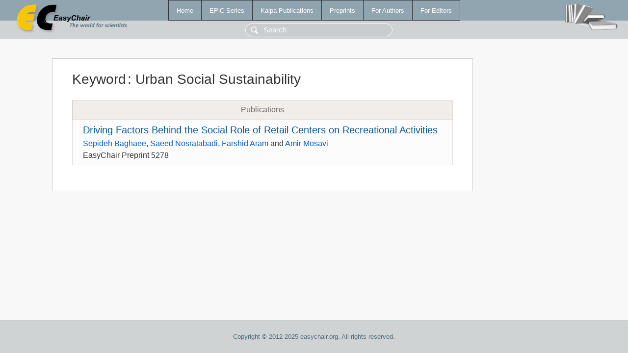

--- FILE ---
content_type: text/html; charset=UTF-8
request_url: https://wwww.easychair.org/publications/keyword/mbPW
body_size: 1028
content:
<!DOCTYPE html>
<html lang='en-US'><head><meta content='text/html; charset=UTF-8' http-equiv='Content-Type'/><title>Keyword: Urban Social Sustainability</title><link href='/images/favicon.ico' rel='icon' type='image/jpeg'/><link href='/css/cool.css?version=520' rel='StyleSheet' type='text/css'/><link href='/css/publications.css?version=520' rel='StyleSheet' type='text/css'/><script src='/js/easy.js?version=520'></script><script src='/publications/pubs.js?version=520'></script></head><body class="pubs"><table class="page"><tr style="height:1%"><td><div class="menu"><table class="menutable"><tr><td><a class="mainmenu" href="/publications/" id="t:HOME">Home</a></td><td><a class="mainmenu" href="/publications/EPiC" id="t:EPIC">EPiC Series</a></td><td><a class="mainmenu" href="/publications/Kalpa" id="t:KALPA">Kalpa Publications</a></td><td><a class="mainmenu" href="/publications/preprints" id="t:PREPRINTS">Preprints</a></td><td><a class="mainmenu" href="/publications/for_authors" id="t:FOR_AUTHORS">For Authors</a></td><td><a class="mainmenu" href="/publications/for_editors" id="t:FOR_EDITORS">For Editors</a></td></tr></table></div><div class="search_row"><form onsubmit="alert('Search is temporarily unavailable');return false;"><input id="search-input" name="query" placeholder="Search" type="text"/></form></div><div id="logo"><a href="/"><img class="logonew_alignment" src="/images/logoECpubs.png"/></a></div><div id="books"><img class="books_alignment" src="/images/books.png"/></div></td></tr><tr style="height:99%"><td class="ltgray"><div id="mainColumn"><table id="content_table"><tr><td style="vertical-align:top;width:99%"><div class="abstractBox"><h1>Keyword<span class="lr_margin">:</span>Urban Social Sustainability</h1><table class="epic_table top_margin"><thead><tr><th>Publications</th></tr></thead><tbody><tr><td><div class="title"><a href="/publications/preprint/t7Q9">Driving Factors Behind the Social Role of Retail Centers on Recreational Activities</a></div><div class="authors"><a href="/publications/author/767k">Sepideh Baghaee</a>, <a href="/publications/author/LPdK">Saeed Nosratabadi</a>, <a href="/publications/author/wn2k">Farshid Aram</a> and <a href="/publications/author/73ZG">Amir Mosavi</a></div><div class="volume">EasyChair Preprint 5278</div></td></tr></tbody></table></div></td></tr></table></div></td></tr><tr><td class="footer">Copyright © 2012-2025 easychair.org. All rights reserved.</td></tr></table></body></html>